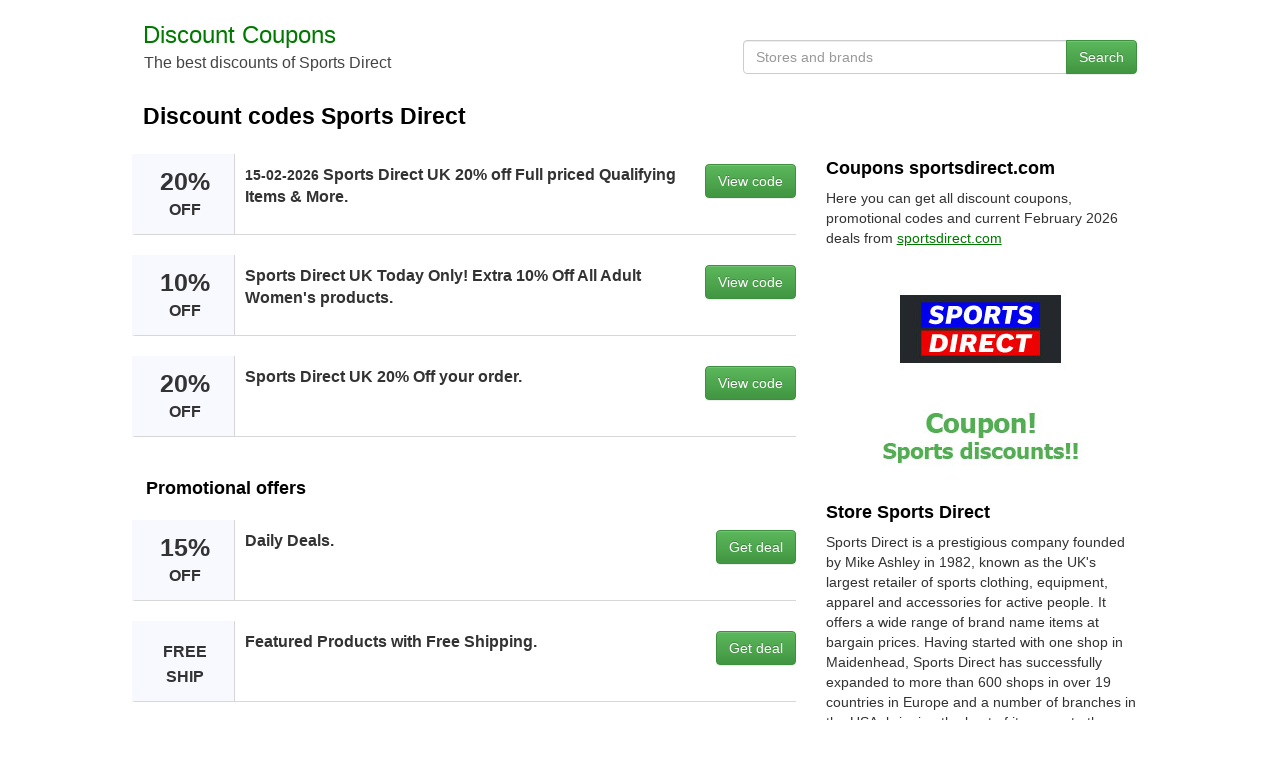

--- FILE ---
content_type: text/html;charset=UTF-8
request_url: https://discountcoupons.es/sports-direct
body_size: 4921
content:







<!DOCTYPE html>
<html lang="en">
<head>
	<title>Coupons Sports Direct 20% off | February 2026</title>
	<meta name="viewport" content="width=device-width, initial-scale=1">
	<meta http-equiv="Content-Type" content="text/html; charset=UTF-8" />
	<meta name="description" content="Promotional code Sports Direct for best prices and offers es.sportsdirect.com. Buy sports clothing and accessories with great discounts! February 2026.">
	<meta name="keywords" content="promo codes, discount coupons, online deals, Sports Direct offers, store discounts, sportsdirect.com promotions">
	<meta property="og:image" content="https://discountcoupons.es/img/websites/coupon-sports-direct.jpg" />
	<meta property="og:title" content="Promo codes and coupons for Sports Direct | DiscountCoupons.Es" />
	<meta property="og:url" content="https://discountcoupons.es/sports-direct" />
	<meta property="og:type" content="website"> 
	<meta property="og:site_name" content="DiscountCoupons.Es" /> 
	<meta property="og:description" content="Find verified promo codes and exclusive coupons for Sports Direct. Save on every purchase at sportsdirect.com and enjoy the best deals on DiscountCoupons.Es." />
	<link rel="shortcut icon" href="/img/favicon.ico" />
	<link rel="stylesheet" href="/css/bootstrap.min.css">
	<style>html,body,#wrap{margin:0;padding:0;height:100%}#wrap{display:table;width:100%}.footer,main{display:block;display:table-row}.footer{height:1px;margin-top:20px}a:hover{cursor:pointer;text-decoration:none;color:#000}a:link{color:#000}a:visited{color:#000}a.m1:hover{cursor:pointer;text-decoration:underline;color:#000}a.m1:link{color:#000}a.m1:visited{color:#000}a.m2:hover{cursor:pointer;color:#fff}a.m2:link{color:#fff}a.m2:visited{color:#fff}a.m3:hover{cursor:pointer;color:#333}a.m3:link{color:#333}a.m3:visited{color:#333}a.m4:hover{cursor:pointer;text-decoration:underline;color: #004d00}a.m4:link{color: #007900;text-decoration:underline}a.m4:visited{color: #007900;text-decoration:underline}textarea:focus,input:focus,input[type]:focus,.uneditable-input:focus{border-color:rgba(162,162,162,0.8);box-shadow:0 1px 1px rgba(162,162,162,0.075) inset,0 0 8px rgba(192,192,192,0.6);outline:0 none}.logo{font-weight:400;font-size:24px;margin-top:18px}.slogan{color:#444;font-size:16px;margin:0;padding-left:1px}@media only screen and (max-width:640px){.slogan{display:none}}.row-centered{text-align:center}@media only screen and (max-width:640px){.row-centered{text-align:left}}.col-centered{display:inline-block;float:none;text-align:left;padding:0;max-width:1024px;margin:0}.head1{max-width:600px;min-width:320px;display:inline-block;vertical-align:bottom;float:none;text-align:left;margin-right:-4px}.head2{max-width:424px;min-width:320px;display:inline-block;vertical-align:bottom;float:right;margin-top:40px}@media only screen and (max-width:640px){.head2{max-width:640px;min-width:320px;width:100%;margin-top:7px;margin-bottom:5px}}h1{color:#000;font-weight:700;font-size:23px;padding-left:15px;padding-right:15px;margin-top:30px}@media only screen and (max-width:640px){h1{color:#000;font-weight:700;font-size:21px}}@media only screen and (max-width:481px){h1{color:#000;font-weight:700;font-size:19px}}h2{color:#000;font-weight:700;font-size:18px}.couponbox{position:relative;margin-bottom:20px;background-color:#fff;box-sizing:border-box;border-bottom:1px solid #d7d7d7;vertical-align:top;display:flex;border-left:3px solid #F8F8FF}.couponbox:hover{border-left:3px solid #d7d7d7;background-color:#F8F8FF}.discountbox{display:inline-block;margin:0;background-color:#F8F8FF;border-right:1px solid #d7d7d7;width:auto;min-width:100px}@media only screen and (max-width:481px){.discountbox{display:none}}.discount1{display:inline-block;line-height:1;font-size:25px;font-weight:700;padding:15px;align-items:stretch;text-align:center}.discount2{font-size:16px;font-weight:700;line-height:18px}.infobox{display:inline-block;padding:10px 0 10px 10px;vertical-align:top;font-size:16px;font-weight:700;align-items:stretch;width:100%}.codebox{display:inline-block;border-radius:3px;align-items:stretch;vertical-align:top;padding:10px 0 10px 10px;margin-left:10px}.content1{padding-left:4px;margin-top:15px}.content2{margin-top:0;margin-bottom:10px}@media only screen and (max-width:991px){.content2{margin-top:15px}}.offer-img{width:310px;height:230px;float:left;margin-bottom:15px}.info{text-align:right}@media only screen and (max-width:991px){.info{text-align:left}}.slist{padding:10px 10px 10px 7px}.slist2{padding:7px 0}.infop{display:inline-block;white-space:nowrap;border:1px solid #CCC;background:#f1f1f1;margin:0 0 8px;color:#000;-webkit-border-radius:6px;-moz-border-radius:6px;-ms-border-radius:6px;-o-border-radius:6px;border-radius:6px;padding:9px 14px;overflow:hidden;float:right;font-size:16px;font-weight:700}</style>
</head>
<body>
<div id="wrap">
<div class="container-fluid content" role="main">   
    <div class="row row-centered content">
    <div class="col-xs-12 col-centered">
     	<div class="col-xs-6 head1">
	        <div class="logo"><a href="/"><span style="color: #007900">Discount Coupons</span></a></div>
	  		<p class="slogan">The best discounts of Sports Direct</p>
        </div>
        <div class="col-xs-6 head2">
        <div class="form-group">
                    <div class="input-group">
                        <input class="form-control" type="text" name="typeahead" id="typeahead" placeholder="Stores and brands" autocomplete="off" onkeypress="return viewDiscounts(event)"/>
                        <span class="input-group-btn">
                            <button class="btn btn-success" type="submit" onclick="coupons()">Search</button>
                        </span>                       
                    </div>
              </div>
        </div>
    	<h1>Discount codes Sports Direct</h1>
    	<div class="row" style="margin:0px">
    	<div class="col-md-8 content1">
    	
    		<div class="couponbox">	
				<div class="discountbox"><div class="discount1">20% <span class="discount2">OFF</span></div></div>
				<div class="infobox"><small>15-02-2026</small> Sports Direct UK 20% off Full priced Qualifying Items &amp; More.</div>
				<div class="codebox"><a class="btn btn-success m2" style="float:right" rel="nofollow" href="/go-discount/12748" onclick="viewCoupons('sports-direct')" role="button">View code</a></div>
			</div>
    		<div class="couponbox">	
				<div class="discountbox"><div class="discount1">10% <span class="discount2">OFF</span></div></div>
				<div class="infobox">Sports Direct UK Today Only! Extra 10% Off All Adult Women's products.</div>
				<div class="codebox"><a class="btn btn-success m2" style="float:right" rel="nofollow" href="/go-discount/12748" onclick="viewCoupons('sports-direct')" role="button">View code</a></div>
			</div>
    		<div class="couponbox">	
				<div class="discountbox"><div class="discount1">20% <span class="discount2">OFF</span></div></div>
				<div class="infobox">Sports Direct UK 20% Off your order.</div>
				<div class="codebox"><a class="btn btn-success m2" style="float:right" rel="nofollow" href="/go-discount/12748" onclick="viewCoupons('sports-direct')" role="button">View code</a></div>
			</div>
			
    		<div style="padding:2px 5px 12px 14px"><h2>Promotional offers</h2></div>
    		
    		<div class="couponbox">	
				<div class="discountbox"><div class="discount1">15% <span class="discount2">OFF</span></div></div>
				<div class="infobox">Daily Deals.</div>
				<div class="codebox"><a class="btn btn-success m2" style="float:right" role="button" rel="nofollow" href="/go-discount/12748" target="_blank">Get deal</a></div>
			</div>
    		<div class="couponbox">	
				<div class="discountbox"><div class="discount1"> <span class="discount2">FREE SHIP</span></div></div>
				<div class="infobox">Featured Products with Free Shipping.</div>
				<div class="codebox"><a class="btn btn-success m2" style="float:right" role="button" rel="nofollow" href="/go-discount/12748" target="_blank">Get deal</a></div>
			</div>	
    	
    		<div style="padding:2px 5px 12px 14px"><h2>Expired coupons</h2><p>Some codes may still work.</p></div>
    		
    		<div class="couponbox" style="color:#535353">	
				<div class="discountbox"><div class="discount1">£5 <span class="discount2">COUPON</span></div></div>
				<div class="infobox">Sports Direct UK £5 Off with Code.</div>
				<div class="codebox"><a class="btn btn-default m3" role="button" style="float:right" rel="nofollow" href="/go-discount/12748" onclick="viewCoupons('sports-direct')">View code</a></div>
			</div>
    		<div class="couponbox" style="color:#535353">	
				<div class="discountbox"><div class="discount1">20% <span class="discount2">OFF</span></div></div>
				<div class="infobox">Sports Direct UK 20% off full price items.</div>
				<div class="codebox"><a class="btn btn-default m3" role="button" style="float:right" rel="nofollow" href="/go-discount/12748" onclick="viewCoupons('sports-direct')">View code</a></div>
			</div>
    		<div class="couponbox" style="color:#535353">	
				<div class="discountbox"><div class="discount1">20% <span class="discount2">OFF</span></div></div>
				<div class="infobox">Sports Direct UK Extra 20% off Outlet.</div>
				<div class="codebox"><a class="btn btn-default m3" role="button" style="float:right" rel="nofollow" href="/go-discount/12748" onclick="viewCoupons('sports-direct')">View code</a></div>
			</div>
    		<div class="couponbox" style="color:#535353">	
				<div class="discountbox"><div class="discount1">20% <span class="discount2">OFF</span></div></div>
				<div class="infobox">Sports Direct UK 20% off Official Call of Duty League items.</div>
				<div class="codebox"><a class="btn btn-default m3" role="button" style="float:right" rel="nofollow" href="/go-discount/12748" onclick="viewCoupons('sports-direct')">View code</a></div>
			</div>
    		<div class="couponbox" style="color:#535353">	
				<div class="discountbox"><div class="discount1">10% <span class="discount2">OFF</span></div></div>
				<div class="infobox">Sports Direct UK Up to 10% Off your purchase.</div>
				<div class="codebox"><a class="btn btn-default m3" role="button" style="float:right" rel="nofollow" href="/go-discount/12748" onclick="viewCoupons('sports-direct')">View code</a></div>
			</div>
    		<div class="couponbox" style="color:#535353">	
				<div class="discountbox"><div class="discount1">20% <span class="discount2">OFF</span></div></div>
				<div class="infobox">Sports Direct UK 20% Off Brand Clearance.</div>
				<div class="codebox"><a class="btn btn-default m3" role="button" style="float:right" rel="nofollow" href="/go-discount/12748" onclick="viewCoupons('sports-direct')">View code</a></div>
			</div>
    		<div class="couponbox" style="color:#535353">	
				<div class="discountbox"><div class="discount1">25% <span class="discount2">OFF</span></div></div>
				<div class="infobox">Take advantage of a 25% savings offer for your order at Sports Direct. Christmas offer.</div>
				<div class="codebox"><a class="btn btn-default m3" role="button" style="float:right" rel="nofollow" href="/go-discount/12748" onclick="viewCoupons('sports-direct')">View code</a></div>
			</div>
    		<div class="couponbox" style="color:#535353">	
				<div class="discountbox"><div class="discount1">15% <span class="discount2">OFF</span></div></div>
				<div class="infobox">Take advantage of a 15% savings offer for your order at Sports Direct.</div>
				<div class="codebox"><a class="btn btn-default m3" role="button" style="float:right" rel="nofollow" href="/go-discount/12748" onclick="viewCoupons('sports-direct')">View code</a></div>
			</div>
    		<div class="couponbox" style="color:#535353">	
				<div class="discountbox"><div class="discount1">70% <span class="discount2">OFF</span></div></div>
				<div class="infobox">70% discount for your next purchase at Sports Direct.</div>
				<div class="codebox"><a class="btn btn-default m3" role="button" style="float:right" rel="nofollow" href="/go-discount/12748" onclick="viewCoupons('sports-direct')">View code</a></div>
			</div>
    		<div class="couponbox" style="color:#535353">	
				<div class="discountbox"><div class="discount1">15% <span class="discount2">OFF</span></div></div>
				<div class="infobox">15% off at Sports Direct website.</div>
				<div class="codebox"><a class="btn btn-default m3" role="button" style="float:right" rel="nofollow" href="/go-discount/12748" onclick="viewCoupons('sports-direct')">View code</a></div>
			</div>
    		<div class="couponbox" style="color:#535353">	
				<div class="discountbox"><div class="discount1">20% <span class="discount2">OFF</span></div></div>
				<div class="infobox">Set extra 20% savings at SportsDirect.</div>
				<div class="codebox"><a class="btn btn-default m3" role="button" style="float:right" rel="nofollow" href="/go-discount/12748" onclick="viewCoupons('sports-direct')">View code</a></div>
			</div>
    		<div class="couponbox" style="color:#535353">	
				<div class="discountbox"><div class="discount1">20% <span class="discount2">OFF</span></div></div>
				<div class="infobox">Click here to see the promo code SportsDirect and get an immediate discount 20% on your order.</div>
				<div class="codebox"><a class="btn btn-default m3" role="button" style="float:right" rel="nofollow" href="/go-discount/12748" onclick="viewCoupons('sports-direct')">View code</a></div>
			</div>
    		<div class="couponbox" style="color:#535353">	
				<div class="discountbox"><div class="discount1">20% <span class="discount2">OFF</span></div></div>
				<div class="infobox">Save 20% on your SportsDirect order with this special promotion.</div>
				<div class="codebox"><a class="btn btn-default m3" role="button" style="float:right" rel="nofollow" href="/go-discount/12748" onclick="viewCoupons('sports-direct')">View code</a></div>
			</div>
			<p>To use a promo code on the site <a class="m4" target="_blank" href="https://www.sportsdirect.com">sportsdirect.com</a>, first find and copy the code. Then go to checkout, paste the promo code in the appropriate field and apply it. Make sure that the discount is activated and complete your purchase.</p>
			<div style="padding:2px 5px 12px 14px"><h2><a style="text-decoration: underline;" href="https://descuentos.guru/sports-direct">Cupones y Descuentos Sports Direct en español</a></h2></div>
    		</div>
    	<div class="col-md-4 content2">
    		<h2>Coupons sportsdirect.com</h2>
    		<p>Here you can get all discount coupons, promotional codes and current February 2026 deals from <a class="m4" target="_blank" href="https://www.sportsdirect.com">sportsdirect.com</a></p>
    		<a rel="nofollow" href="/go-discount/12748" target="_blank"><img src="/img/websites/coupon-sports-direct.jpg" class="img-responsive offer-img" alt="Coupons Sports Direct 20% off" title="Discount coupon Sports Direct"></a>
    		<h2>Store Sports Direct</h2>
    		<p>Sports Direct is a prestigious company founded by Mike Ashley in 1982, known as the UK's largest retailer of sports clothing, equipment, apparel and accessories for active people. It offers a wide range of brand name items at bargain prices. Having started with one shop in Maidenhead, Sports Direct has successfully expanded to more than 600 shops in over 19 countries in Europe and a number of branches in the USA, bringing the best of its range to the fitness, sports and casual lifestyle enthusiast.</p><p>Take a look at their official website and draw your own conclusions. Browse through their main menu and explore the category of your choice, allowing you to buy T-shirts, trousers, shorts, hoodies, coats, polo shirts, sandals, trainers, slippers, flip-flops, snow boots, waterproof footwear, leggings, waterproof footwear, dresses, skirts, tights, jumpers, jeans, thermal underwear, gloves, scarves, socks, nutrition products, make-up, headphones, fragrances, backpacks, watches, wallets and much more. At the same time, Sports Direct offers you equipment and footwear classified by the sporting discipline of your choice, with world-renowned brands such as Nike, Adidas, Puma, Calvin Klein, Everlast, Diadora, Dunlop, Reebok, Umbro, New Balance, Skechers, Under Armour, among others. The list goes on and it's much longer than you think, so don't waste another second and get to know in detail the catalogue that Sports Direct puts at your fingertips.</p><p>Sports Direct is constantly launching promotions and seasonal offers, so today you can access 70% savings on running gear or an immediate -20% discount on football items, to name but a few. In case you want to know more or have any questions, you can contact their customer service staff, who are ready to guide you through every step of the process.</p><p>Subscribe to their newsletter and take advantage of every savings opportunity, launch offers and exclusive information for you.  Sports Direct guarantees you the lowest prices on the market and the best experience before, during and after your order.</p>
    		<h2>Similar stores</h2> 
    		<ul class="list-inline">
    		<li class="slist"><a class="m1" href="/decathlon">Decathlon</a></li><li class="slist"><a class="m1" href="/als">Als</a></li><li class="slist"><a class="m1" href="/hoka">Hoka</a></li><li class="slist"><a class="m1" href="/tennis-point">Tennis Point</a></li><li class="slist"><a class="m1" href="/alltricks">Alltricks</a></li><li class="slist"><a class="m1" href="/vans">Vans</a></li><li class="slist"><a class="m1" href="/mizuno">Mizuno</a></li><li class="slist"><a class="m1" href="/surfdome">Surfdome</a></li><li class="slist"><a class="m1" href="/sports-shoes">Sports Shoes</a></li><li class="slist"><a class="m1" href="/a-alvarez">A Alvarez</a></li><li class="slist"><a class="m1" href="/roninwear">Roninwear</a></li><li class="slist"><a class="m1" href="/new-balance">New Balance</a></li><li class="slist"><a class="m1" href="/sweaty-betty">Sweaty Betty</a></li><li class="slist"><a class="m1" href="/asics">ASICS</a></li><li class="slist"><a class="m1" href="/puma">Puma</a></li><li class="slist"><a class="m1" href="/nike">Nike</a></li><li class="slist"><a class="m1" href="/swiminn">Swiminn</a></li><li class="slist"><a class="m1" href="/classic-football-shirts">Classic Football Shirts</a></li><li class="slist"><a class="m1" href="/foot-district">Foot District</a></li><li class="slist"><a class="m1" href="/street-padel">Street padel</a></li>
    		</ul>
    		
    	</div>
    	</div>
    	<br/><br/>
    </div>
</div>
</div>
<div class="row row-centered footer">
<div class="col-xs-12 col-centered" style="background-color: #f1f1f1;">
<div class="col-md-8" >
    		<h2>Popular Stores</h2> 
    		<ul class="list-inline">
    		<li class="slist"><a class="m1" href="/ebay">eBay</a></li>
    		<li class="slist"><a class="m1" href="/decathlon">Decathlon</a></li>
    		<li class="slist"><a class="m1" href="/aliexpress">AliExpress</a></li>
    		<li class="slist"><a class="m1" href="/nike">Nike</a></li>
    		<li class="slist"><a class="m1" href="/vueling">Vueling</a></li>
    		<li class="slist"><a class="m1" href="/dji">DJI</a></li>
    		<li class="slist"><a class="m1" href="/iberia">Iberia</a></li>
    		<li class="slist"><a class="m1" href="/booking">Booking</a></li>
    		<li class="slist"><a class="m1" href="/riu">Riu Hotels</a></li>
    		<li class="slist"><a class="m1" href="/vimeo">Vimeo</a></li>
    		<li class="slist"><a class="m1" href="/goldcar">Goldcar</a></li>
    		<li class="slist"><a class="m1" href="/padel-nuestro">Padel Nuestro</a></li>
    		<li class="slist"><a class="m1" href="/dhgate">DHgate</a></li>
    		<li class="slist"><a class="m1" href="/el-corte-inglés">El Corte Inglés</a></li>
    		</ul>
    	</div>
    	<div class="col-md-4 info">
	    	<h2>Information</h2> 
	    	<ul class="list-unstyled">
	    	<li class="slist2"><a class="m1" href="/websites/">Websites</a></li>
	    	<li class="slist2"><a class="m1" href="/categories/">Categories</a></li>
	    	<li class="slist2"><a class="m1" href="/help/">Contact</a></li>
	    	<li class="slist2"><a class="m1" href="/share/">Share coupon</a></li>
			</ul>
</div>  
</div>
</div>
</div>
<script src="/js/jquery.min.js" ></script>
<script src="/js/bootstrap.min.js"></script>
<script src="/js/jquery-ui.min.js"></script>
<script type="text/javascript" src="/js/jquery.dropdown.min.js"></script>
<script type="text/javascript" src="/js/coupons.min.js"></script>
</body>
</html>
